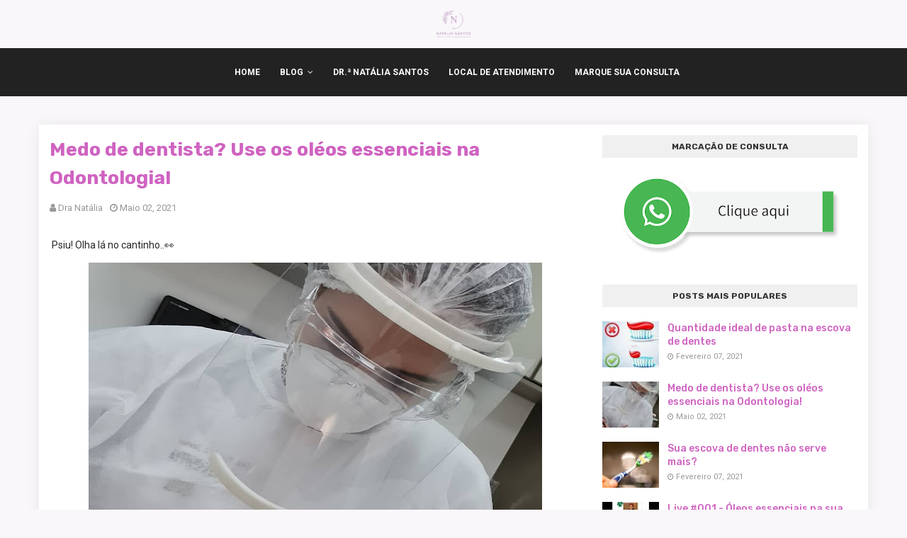

--- FILE ---
content_type: text/html; charset=utf-8
request_url: https://www.google.com/recaptcha/api2/aframe
body_size: 267
content:
<!DOCTYPE HTML><html><head><meta http-equiv="content-type" content="text/html; charset=UTF-8"></head><body><script nonce="Iw6DsrMEnibj6OiP2jWkZg">/** Anti-fraud and anti-abuse applications only. See google.com/recaptcha */ try{var clients={'sodar':'https://pagead2.googlesyndication.com/pagead/sodar?'};window.addEventListener("message",function(a){try{if(a.source===window.parent){var b=JSON.parse(a.data);var c=clients[b['id']];if(c){var d=document.createElement('img');d.src=c+b['params']+'&rc='+(localStorage.getItem("rc::a")?sessionStorage.getItem("rc::b"):"");window.document.body.appendChild(d);sessionStorage.setItem("rc::e",parseInt(sessionStorage.getItem("rc::e")||0)+1);localStorage.setItem("rc::h",'1769283246189');}}}catch(b){}});window.parent.postMessage("_grecaptcha_ready", "*");}catch(b){}</script></body></html>

--- FILE ---
content_type: text/javascript; charset=UTF-8
request_url: http://www.dranatalia.com/feeds/posts/default?max-results=5&start-index=2&alt=json-in-script&callback=jQuery1124022536114397382012_1769283243886&_=1769283243887
body_size: 6305
content:
// API callback
jQuery1124022536114397382012_1769283243886({"version":"1.0","encoding":"UTF-8","feed":{"xmlns":"http://www.w3.org/2005/Atom","xmlns$openSearch":"http://a9.com/-/spec/opensearchrss/1.0/","xmlns$blogger":"http://schemas.google.com/blogger/2008","xmlns$georss":"http://www.georss.org/georss","xmlns$gd":"http://schemas.google.com/g/2005","xmlns$thr":"http://purl.org/syndication/thread/1.0","id":{"$t":"tag:blogger.com,1999:blog-4720381156592174473"},"updated":{"$t":"2024-11-05T23:59:50.596-03:00"},"category":[{"term":"Odontologia"},{"term":"Aromaterapia"},{"term":"Saúde bucal"},{"term":"DoTerra"},{"term":"Live"},{"term":"Óleos Essenciais"},{"term":"Dentista"},{"term":"Escova de dente"},{"term":"Salvador"},{"term":"dor de dente"},{"term":"Ansiedade"},{"term":"Cabelo"},{"term":"Clareamento Dental"},{"term":"Estresse"},{"term":"Imunidade"},{"term":"Medo"},{"term":"Pacientes Especiais"},{"term":"Pele"},{"term":"Reciclagem"},{"term":"Restauração"},{"term":"Saúde"},{"term":"Sustentabilidade"},{"term":"dicas"},{"term":"odontopediatria"},{"term":"rotina"}],"title":{"type":"text","$t":"Dr.ª Natália Santos | Dentista - Ortodontista - Aromaterapia | Salvador - BA"},"subtitle":{"type":"html","$t":"A Dr.ª Natália Santos é dentista especialista em  ortodontia no qual realiza atendimento com práticas da aromaterapia em Salvador - Bahia."},"link":[{"rel":"http://schemas.google.com/g/2005#feed","type":"application/atom+xml","href":"http:\/\/www.dranatalia.com\/feeds\/posts\/default"},{"rel":"self","type":"application/atom+xml","href":"http:\/\/www.blogger.com\/feeds\/4720381156592174473\/posts\/default?alt=json-in-script\u0026start-index=2\u0026max-results=5"},{"rel":"alternate","type":"text/html","href":"http:\/\/www.dranatalia.com\/"},{"rel":"hub","href":"http://pubsubhubbub.appspot.com/"},{"rel":"previous","type":"application/atom+xml","href":"http:\/\/www.blogger.com\/feeds\/4720381156592174473\/posts\/default?alt=json-in-script\u0026start-index=1\u0026max-results=5"},{"rel":"next","type":"application/atom+xml","href":"http:\/\/www.blogger.com\/feeds\/4720381156592174473\/posts\/default?alt=json-in-script\u0026start-index=7\u0026max-results=5"}],"author":[{"name":{"$t":"Dra Natália"},"uri":{"$t":"http:\/\/www.blogger.com\/profile\/12639172344675788058"},"email":{"$t":"noreply@blogger.com"},"gd$image":{"rel":"http://schemas.google.com/g/2005#thumbnail","width":"16","height":"16","src":"https:\/\/img1.blogblog.com\/img\/b16-rounded.gif"}}],"generator":{"version":"7.00","uri":"http://www.blogger.com","$t":"Blogger"},"openSearch$totalResults":{"$t":"10"},"openSearch$startIndex":{"$t":"2"},"openSearch$itemsPerPage":{"$t":"5"},"entry":[{"id":{"$t":"tag:blogger.com,1999:blog-4720381156592174473.post-7093613954812465784"},"published":{"$t":"2022-07-18T13:31:00.005-03:00"},"updated":{"$t":"2022-08-19T15:31:36.510-03:00"},"category":[{"scheme":"http://www.blogger.com/atom/ns#","term":"Aromaterapia"},{"scheme":"http://www.blogger.com/atom/ns#","term":"Cabelo"},{"scheme":"http://www.blogger.com/atom/ns#","term":"DoTerra"},{"scheme":"http://www.blogger.com/atom/ns#","term":"Live"},{"scheme":"http://www.blogger.com/atom/ns#","term":"Pele"},{"scheme":"http://www.blogger.com/atom/ns#","term":"Saúde"},{"scheme":"http://www.blogger.com/atom/ns#","term":"Óleos Essenciais"}],"title":{"type":"text","$t":"Live #002 - Óleos essenciais da DoTerra podem ajudar na saúde, beleza de pele e cabelos"},"content":{"type":"html","$t":"\u003Cp\u003EA cada live vocês notam que os óleos essenciais da #DoTerra podem ser usados para uma ampla gama de aplicações para o bem-estar emocional e físico! \u003C\/p\u003E\u003Cp\u003EA natureza é tão sábia que fabricou uma farmácia natural para curar os nossos problemas. \u003C\/p\u003E\u003Cdiv class=\"separator\" style=\"clear: both; text-align: center;\"\u003E\u003Ciframe allowfullscreen=\"\" class=\"BLOG_video_class\" height=\"360\" src=\"https:\/\/www.youtube.com\/embed\/X2JNaZcIJqM\" width=\"100%\" youtube-src-id=\"X2JNaZcIJqM\"\u003E\u003C\/iframe\u003E\u003C\/div\u003E\u003Cp\u003E\u003C\/p\u003E\u003Cp\u003ELive gravada no dia 13\/06\/2020 | Obrigada pela participação de vocês! Foi incrível! 🌿✨💛\u0026nbsp;\u0026nbsp;\u003C\/p\u003E\u003Cp\u003EQuer saber mais? Entre em contato pelo Instagram @Dra.NataliaSantos ou e-mail. \u003C\/p\u003E"},"link":[{"rel":"edit","type":"application/atom+xml","href":"http:\/\/www.blogger.com\/feeds\/4720381156592174473\/posts\/default\/7093613954812465784"},{"rel":"self","type":"application/atom+xml","href":"http:\/\/www.blogger.com\/feeds\/4720381156592174473\/posts\/default\/7093613954812465784"},{"rel":"alternate","type":"text/html","href":"http:\/\/www.dranatalia.com\/2022\/07\/live-002-oleos-essenciais-da-doterra.html","title":"Live #002 - Óleos essenciais da DoTerra podem ajudar na saúde, beleza de pele e cabelos"}],"author":[{"name":{"$t":"Dra Natália"},"uri":{"$t":"http:\/\/www.blogger.com\/profile\/12639172344675788058"},"email":{"$t":"noreply@blogger.com"},"gd$image":{"rel":"http://schemas.google.com/g/2005#thumbnail","width":"16","height":"16","src":"https:\/\/img1.blogblog.com\/img\/b16-rounded.gif"}}],"media$thumbnail":{"xmlns$media":"http://search.yahoo.com/mrss/","url":"https:\/\/img.youtube.com\/vi\/X2JNaZcIJqM\/default.jpg","height":"72","width":"72"}},{"id":{"$t":"tag:blogger.com,1999:blog-4720381156592174473.post-5054268916357641139"},"published":{"$t":"2022-01-11T18:41:00.008-03:00"},"updated":{"$t":"2022-08-19T15:31:59.847-03:00"},"category":[{"scheme":"http://www.blogger.com/atom/ns#","term":"Aromaterapia"},{"scheme":"http://www.blogger.com/atom/ns#","term":"dicas"},{"scheme":"http://www.blogger.com/atom/ns#","term":"DoTerra"},{"scheme":"http://www.blogger.com/atom/ns#","term":"Live"},{"scheme":"http://www.blogger.com/atom/ns#","term":"rotina"},{"scheme":"http://www.blogger.com/atom/ns#","term":"Óleos Essenciais"}],"title":{"type":"text","$t":"Live #001 - Óleos essenciais na sua rotina! "},"content":{"type":"html","$t":"\u003Cp\u003EEssa live foi realizada no instagram @Dra.NataliaSantos para um bate papo com a\n @Dra.AnnaPaulaGreck no dia 05\/06\/2020, onde tratamos de como podem ser \nusados os Óleos Essenciais da DoTerra na sua rotina.\u003C\/p\u003E\u003Cdiv class=\"separator\" style=\"clear: both; text-align: center;\"\u003E\u003Ciframe allowfullscreen=\"\" class=\"BLOG_video_class\" height=\"366\" src=\"https:\/\/www.youtube.com\/embed\/DY5fL13TYrE\" width=\"562\" youtube-src-id=\"DY5fL13TYrE\"\u003E\u003C\/iframe\u003E\u003C\/div\u003E\u003Cp\u003E\u003C\/p\u003E\u003Cp\u003E\u003C\/p\u003E\u003Cp\u003E\u003C\/p\u003E\u003Cp\u003EObrigada pela participação de todos vocês! Conseguiram se apaixonar pelos óleos essencias como nós somos? 🥰🥰🥰😍😍😍 Até a próxima live!!!\u003C\/p\u003E"},"link":[{"rel":"edit","type":"application/atom+xml","href":"http:\/\/www.blogger.com\/feeds\/4720381156592174473\/posts\/default\/5054268916357641139"},{"rel":"self","type":"application/atom+xml","href":"http:\/\/www.blogger.com\/feeds\/4720381156592174473\/posts\/default\/5054268916357641139"},{"rel":"alternate","type":"text/html","href":"http:\/\/www.dranatalia.com\/2022\/01\/live-001-oleos-essenciais-na-sua-rotina.html","title":"Live #001 - Óleos essenciais na sua rotina! "}],"author":[{"name":{"$t":"Dra Natália"},"uri":{"$t":"http:\/\/www.blogger.com\/profile\/12639172344675788058"},"email":{"$t":"noreply@blogger.com"},"gd$image":{"rel":"http://schemas.google.com/g/2005#thumbnail","width":"16","height":"16","src":"https:\/\/img1.blogblog.com\/img\/b16-rounded.gif"}}],"media$thumbnail":{"xmlns$media":"http://search.yahoo.com/mrss/","url":"https:\/\/img.youtube.com\/vi\/DY5fL13TYrE\/default.jpg","height":"72","width":"72"}},{"id":{"$t":"tag:blogger.com,1999:blog-4720381156592174473.post-5477040431018958700"},"published":{"$t":"2021-10-07T16:14:00.005-03:00"},"updated":{"$t":"2022-07-19T07:29:32.561-03:00"},"category":[{"scheme":"http://www.blogger.com/atom/ns#","term":"Aromaterapia"},{"scheme":"http://www.blogger.com/atom/ns#","term":"Dentista"},{"scheme":"http://www.blogger.com/atom/ns#","term":"Odontologia"},{"scheme":"http://www.blogger.com/atom/ns#","term":"Pacientes Especiais"},{"scheme":"http://www.blogger.com/atom/ns#","term":"Salvador"},{"scheme":"http://www.blogger.com/atom/ns#","term":"Saúde bucal"}],"title":{"type":"text","$t":"Óleos essenciais na Escola Bahiana de Medicina e Saúde Pública"},"content":{"type":"html","$t":"\u003Cp\u003E\u003C\/p\u003E\u003Cdiv class=\"separator\" style=\"clear: both; text-align: center;\"\u003E\u003Ca href=\"https:\/\/blogger.googleusercontent.com\/img\/a\/AVvXsEhcKQ1BKvYKva9aTOvYgCs5g8e6AE6FAaubK6LeWYxrkwb5WhEIT6M6cYR01AZqqcHPXioEG6TBLY7dGfnXBNP1ICwmBffUVeiYRMjHa6O6A2Y9bH70MDj3uByJVpxABYwZz6X1aAvX1vmlhYhSUexEGKLdFW1pBRXd6fSmdMsdFa0pUCr_it8ekS_t=s1080\" style=\"margin-left: 1em; margin-right: 1em;\"\u003E\u003Cimg border=\"0\" data-original-height=\"1080\" data-original-width=\"1080\" height=\"640\" src=\"https:\/\/blogger.googleusercontent.com\/img\/a\/AVvXsEhcKQ1BKvYKva9aTOvYgCs5g8e6AE6FAaubK6LeWYxrkwb5WhEIT6M6cYR01AZqqcHPXioEG6TBLY7dGfnXBNP1ICwmBffUVeiYRMjHa6O6A2Y9bH70MDj3uByJVpxABYwZz6X1aAvX1vmlhYhSUexEGKLdFW1pBRXd6fSmdMsdFa0pUCr_it8ekS_t=w640-h640\" width=\"640\" \/\u003E\u003C\/a\u003E\u003C\/div\u003E\u003Cbr \/\u003E\u003Cp\u003E\u003C\/p\u003E\u003Cp\u003E\u003Cspan style=\"background-color: white; font-size: 14px;\"\u003E\u003Cspan face=\"-apple-system, BlinkMacSystemFont, Segoe UI, Roboto, Helvetica, Arial, sans-serif\" style=\"color: #262626;\"\u003EVimos ao vivo e a cores a ação dos óleos essenciais no atendimento de pacientes especiais. Realmente me deixou impactada. Alguns pacientes mal queriam sentar na cadeira e após a aplicação dos óleos ficou completamente calmo!\u003C\/span\u003E\u003C\/span\u003E\u003C\/p\u003E\u003Cp\u003E\u003Cspan style=\"background-color: white; font-size: 14px;\"\u003E\u003C\/span\u003E\u003C\/p\u003E\u003Cdiv class=\"separator\" style=\"clear: both; text-align: center;\"\u003E\u003Cspan style=\"background-color: white; font-size: 14px;\"\u003E\u003Ciframe allowfullscreen='allowfullscreen' webkitallowfullscreen='webkitallowfullscreen' mozallowfullscreen='mozallowfullscreen' width='380' height='332' src='https:\/\/www.blogger.com\/video.g?token=AD6v5dwRLcYmoKygFBMmg2zxylPCa5kwr9OxlaqATglx0c86pO7zC-zb002t9MGa9r1eEkp5aSN2LlwW2z9gB6CHYQ' class='b-hbp-video b-uploaded' frameborder='0'\u003E\u003C\/iframe\u003E\u003C\/span\u003E\u003C\/div\u003E\u003Cspan style=\"background-color: white; font-size: 14px;\"\u003E\u003Cspan face=\"-apple-system, BlinkMacSystemFont, Segoe UI, Roboto, Helvetica, Arial, sans-serif\" style=\"color: #262626;\"\u003E\u003Cbr \/\u003E\u003C\/span\u003E\u003C\/span\u003E\u003Cp\u003E\u003C\/p\u003E\u003Cp\u003E\u003Cspan face=\"-apple-system, BlinkMacSystemFont, \u0026quot;Segoe UI\u0026quot;, Roboto, Helvetica, Arial, sans-serif\" style=\"background-color: white; color: #262626; font-size: 14px;\"\u003EConfesso à vocês, quando comecei a estudar sobre os óleos essenciais não tinha dimensão de onde eu poderia chegar.\u003C\/span\u003E\u003Cbr style=\"background-color: white; color: #262626; font-family: -apple-system, BlinkMacSystemFont, \u0026quot;Segoe UI\u0026quot;, Roboto, Helvetica, Arial, sans-serif; font-size: 14px;\" \/\u003E\u003Cbr style=\"background-color: white; color: #262626; font-family: -apple-system, BlinkMacSystemFont, \u0026quot;Segoe UI\u0026quot;, Roboto, Helvetica, Arial, sans-serif; font-size: 14px;\" \/\u003E\u003Cspan face=\"-apple-system, BlinkMacSystemFont, \u0026quot;Segoe UI\u0026quot;, Roboto, Helvetica, Arial, sans-serif\" style=\"background-color: white; color: #262626; font-size: 14px;\"\u003E🤓📚 Cada livro, cada curso, cada artigo me encantava de tal forma que não conseguia guardar a informação para mim... E olha onde eu cheguei?😍\u003C\/span\u003E\u003Cbr style=\"background-color: white; color: #262626; font-family: -apple-system, BlinkMacSystemFont, \u0026quot;Segoe UI\u0026quot;, Roboto, Helvetica, Arial, sans-serif; font-size: 14px;\" \/\u003E\u003Cbr style=\"background-color: white; color: #262626; font-family: -apple-system, BlinkMacSystemFont, \u0026quot;Segoe UI\u0026quot;, Roboto, Helvetica, Arial, sans-serif; font-size: 14px;\" \/\u003E\u003Cspan face=\"-apple-system, BlinkMacSystemFont, \u0026quot;Segoe UI\u0026quot;, Roboto, Helvetica, Arial, sans-serif\" style=\"background-color: white; color: #262626; font-size: 14px;\"\u003ERetornei a minha faculdade de formação para ensinar e auxiliar, alunos e professores, no atendimento de pacientes especiais com meus queridos óleos essenciais. Que experiência enriquecedora! 💛\u003C\/span\u003E\u003C\/p\u003E\u003Cp\u003E\u003Cspan face=\"-apple-system, BlinkMacSystemFont, \u0026quot;Segoe UI\u0026quot;, Roboto, Helvetica, Arial, sans-serif\" style=\"background-color: white; color: #262626; font-size: 14px;\"\u003EObrigada pela oportunidade\u0026nbsp;\u0026nbsp;\u003C\/span\u003E\u003C\/p\u003E\u003Cp\u003E\u003Ca class=\"notranslate\" href=\"https:\/\/www.instagram.com\/escolabahiana\/\" style=\"background-color: white; border: 0px none; font-family: -apple-system, BlinkMacSystemFont, \u0026quot;Segoe UI\u0026quot;, Roboto, Helvetica, Arial, sans-serif; font-size: 14px; font-stretch: inherit; font-variant-east-asian: inherit; font-variant-numeric: inherit; line-height: inherit; margin: 0px; padding: 0px; text-decoration-line: none; vertical-align: baseline;\" tabindex=\"0\"\u003E@escolabahiana\u003C\/a\u003E\u003Cspan face=\"-apple-system, BlinkMacSystemFont, \u0026quot;Segoe UI\u0026quot;, Roboto, Helvetica, Arial, sans-serif\" style=\"background-color: white; color: #262626; font-size: 14px;\"\u003E,\u0026nbsp;\u003C\/span\u003E\u003Ca class=\"notranslate\" href=\"https:\/\/www.instagram.com\/dra.roberta_oliborges\/\" style=\"background-color: white; border: 0px none; font-family: -apple-system, BlinkMacSystemFont, \u0026quot;Segoe UI\u0026quot;, Roboto, Helvetica, Arial, sans-serif; font-size: 14px; font-stretch: inherit; font-variant-east-asian: inherit; font-variant-numeric: inherit; line-height: inherit; margin: 0px; padding: 0px; text-decoration-line: none; vertical-align: baseline;\" tabindex=\"0\"\u003E@dra.roberta_oliborges\u003C\/a\u003E\u003Cspan face=\"-apple-system, BlinkMacSystemFont, \u0026quot;Segoe UI\u0026quot;, Roboto, Helvetica, Arial, sans-serif\" style=\"background-color: white; color: #262626; font-size: 14px;\"\u003E,\u0026nbsp;\u003C\/span\u003E\u003Ca class=\"notranslate\" href=\"https:\/\/www.instagram.com\/vikamaia\/\" style=\"background-color: white; border: 0px none; font-family: -apple-system, BlinkMacSystemFont, \u0026quot;Segoe UI\u0026quot;, Roboto, Helvetica, Arial, sans-serif; font-size: 14px; font-stretch: inherit; font-variant-east-asian: inherit; font-variant-numeric: inherit; line-height: inherit; margin: 0px; padding: 0px; text-decoration-line: none; vertical-align: baseline;\" tabindex=\"0\"\u003E@vikamaia\u003C\/a\u003E\u003Cspan face=\"-apple-system, BlinkMacSystemFont, \u0026quot;Segoe UI\u0026quot;, Roboto, Helvetica, Arial, sans-serif\" style=\"background-color: white; color: #262626; font-size: 14px;\"\u003E,\u0026nbsp;\u003C\/span\u003E\u003Ca class=\"notranslate\" href=\"https:\/\/www.instagram.com\/normaluzs\/\" style=\"background-color: white; border: 0px none; font-family: -apple-system, BlinkMacSystemFont, \u0026quot;Segoe UI\u0026quot;, Roboto, Helvetica, Arial, sans-serif; font-size: 14px; font-stretch: inherit; font-variant-east-asian: inherit; font-variant-numeric: inherit; line-height: inherit; margin: 0px; padding: 0px; text-decoration-line: none; vertical-align: baseline;\" tabindex=\"0\"\u003E@normaluzs\u003C\/a\u003E\u003Cspan face=\"-apple-system, BlinkMacSystemFont, \u0026quot;Segoe UI\u0026quot;, Roboto, Helvetica, Arial, sans-serif\" style=\"background-color: white; color: #262626; font-size: 14px;\"\u003E,\u0026nbsp;\u003C\/span\u003E\u003Ca class=\"notranslate\" href=\"https:\/\/www.instagram.com\/marciomarchionni\/\" style=\"background-color: white; border: 0px none; font-family: -apple-system, BlinkMacSystemFont, \u0026quot;Segoe UI\u0026quot;, Roboto, Helvetica, Arial, sans-serif; font-size: 14px; font-stretch: inherit; font-variant-east-asian: inherit; font-variant-numeric: inherit; line-height: inherit; margin: 0px; padding: 0px; text-decoration-line: none; vertical-align: baseline;\" tabindex=\"0\"\u003E@marciomarchionni\u003C\/a\u003E\u003Cspan face=\"-apple-system, BlinkMacSystemFont, \u0026quot;Segoe UI\u0026quot;, Roboto, Helvetica, Arial, sans-serif\" style=\"background-color: white; color: #262626; font-size: 14px;\"\u003E\u0026nbsp;e\u0026nbsp;\u003C\/span\u003E\u003Ca class=\"notranslate\" href=\"https:\/\/www.instagram.com\/tunesroberta\/\" style=\"background-color: white; border: 0px none; font-family: -apple-system, BlinkMacSystemFont, \u0026quot;Segoe UI\u0026quot;, Roboto, Helvetica, Arial, sans-serif; font-size: 14px; font-stretch: inherit; font-variant-east-asian: inherit; font-variant-numeric: inherit; line-height: inherit; margin: 0px; padding: 0px; text-decoration-line: none; vertical-align: baseline;\" tabindex=\"0\"\u003E@tunesroberta\u003C\/a\u003E\u003Cspan face=\"-apple-system, BlinkMacSystemFont, \u0026quot;Segoe UI\u0026quot;, Roboto, Helvetica, Arial, sans-serif\" style=\"background-color: white; color: #262626; font-size: 14px;\"\u003E!\u003C\/span\u003E\u003Cbr style=\"background-color: white; color: #262626; font-family: -apple-system, BlinkMacSystemFont, \u0026quot;Segoe UI\u0026quot;, Roboto, Helvetica, Arial, sans-serif; font-size: 14px;\" \/\u003E\u003Cbr style=\"background-color: white; color: #262626; font-family: -apple-system, BlinkMacSystemFont, \u0026quot;Segoe UI\u0026quot;, Roboto, Helvetica, Arial, sans-serif; font-size: 14px;\" \/\u003E\u003Cspan face=\"-apple-system, BlinkMacSystemFont, \u0026quot;Segoe UI\u0026quot;, Roboto, Helvetica, Arial, sans-serif\" style=\"background-color: white; color: #262626; font-size: 14px;\"\u003EContem comigo para desbravar esse mundo tão encantador dos óleos essenciais. 🌱✨\u003C\/span\u003E\u003Cbr style=\"background-color: white; color: #262626; font-family: -apple-system, BlinkMacSystemFont, \u0026quot;Segoe UI\u0026quot;, Roboto, Helvetica, Arial, sans-serif; font-size: 14px;\" \/\u003E\u003Cbr style=\"background-color: white; color: #262626; font-family: -apple-system, BlinkMacSystemFont, \u0026quot;Segoe UI\u0026quot;, Roboto, Helvetica, Arial, sans-serif; font-size: 14px;\" \/\u003E\u003Ca class=\"xil3i\" href=\"https:\/\/www.instagram.com\/explore\/tags\/saudeintegrativa\/\" style=\"background-color: white; border: 0px none; font-family: -apple-system, BlinkMacSystemFont, \u0026quot;Segoe UI\u0026quot;, Roboto, Helvetica, Arial, sans-serif; font-size: 14px; font-stretch: inherit; font-variant-east-asian: inherit; font-variant-numeric: inherit; line-height: inherit; margin: 0px; overflow-wrap: break-word; padding: 0px; text-decoration-line: none; vertical-align: baseline;\" tabindex=\"0\"\u003E#SaudeIntegrativa\u003C\/a\u003E\u003Cspan face=\"-apple-system, BlinkMacSystemFont, \u0026quot;Segoe UI\u0026quot;, Roboto, Helvetica, Arial, sans-serif\" style=\"background-color: white; color: #262626; font-size: 14px;\"\u003E\u0026nbsp;\u003C\/span\u003E\u003Ca class=\"xil3i\" href=\"https:\/\/www.instagram.com\/explore\/tags\/odontologiaintegrativa\/\" style=\"background-color: white; border: 0px none; font-family: -apple-system, BlinkMacSystemFont, \u0026quot;Segoe UI\u0026quot;, Roboto, Helvetica, Arial, sans-serif; font-size: 14px; font-stretch: inherit; font-variant-east-asian: inherit; font-variant-numeric: inherit; line-height: inherit; margin: 0px; overflow-wrap: break-word; padding: 0px; text-decoration-line: none; vertical-align: baseline;\" tabindex=\"0\"\u003E#OdontologiaIntegrativa\u003C\/a\u003E\u003Cspan face=\"-apple-system, BlinkMacSystemFont, \u0026quot;Segoe UI\u0026quot;, Roboto, Helvetica, Arial, sans-serif\" style=\"background-color: white; color: #262626; font-size: 14px;\"\u003E\u0026nbsp;\u003C\/span\u003E\u003Ca class=\"xil3i\" href=\"https:\/\/www.instagram.com\/explore\/tags\/oleosessenciais\/\" style=\"background-color: white; border: 0px none; font-family: -apple-system, BlinkMacSystemFont, \u0026quot;Segoe UI\u0026quot;, Roboto, Helvetica, Arial, sans-serif; font-size: 14px; font-stretch: inherit; font-variant-east-asian: inherit; font-variant-numeric: inherit; line-height: inherit; margin: 0px; overflow-wrap: break-word; padding: 0px; text-decoration-line: none; vertical-align: baseline;\" tabindex=\"0\"\u003E#OleosEssenciais\u003C\/a\u003E\u003Cspan face=\"-apple-system, BlinkMacSystemFont, \u0026quot;Segoe UI\u0026quot;, Roboto, Helvetica, Arial, sans-serif\" style=\"background-color: white; color: #262626; font-size: 14px;\"\u003E\u0026nbsp;\u003C\/span\u003E\u003Ca class=\"xil3i\" href=\"https:\/\/www.instagram.com\/explore\/tags\/aromaterapianaodontologia\/\" style=\"background-color: white; border: 0px none; font-family: -apple-system, BlinkMacSystemFont, \u0026quot;Segoe UI\u0026quot;, Roboto, Helvetica, Arial, sans-serif; font-size: 14px; font-stretch: inherit; font-variant-east-asian: inherit; font-variant-numeric: inherit; line-height: inherit; margin: 0px; overflow-wrap: break-word; padding: 0px; text-decoration-line: none; vertical-align: baseline;\" tabindex=\"0\"\u003E#AromaterapiaNaOdontologia\u003C\/a\u003E\u003C\/p\u003E"},"link":[{"rel":"edit","type":"application/atom+xml","href":"http:\/\/www.blogger.com\/feeds\/4720381156592174473\/posts\/default\/5477040431018958700"},{"rel":"self","type":"application/atom+xml","href":"http:\/\/www.blogger.com\/feeds\/4720381156592174473\/posts\/default\/5477040431018958700"},{"rel":"alternate","type":"text/html","href":"http:\/\/www.dranatalia.com\/2021\/10\/oleos-essenciais-na-escola-bahiana-de.html","title":"Óleos essenciais na Escola Bahiana de Medicina e Saúde Pública"}],"author":[{"name":{"$t":"Dra Natália"},"uri":{"$t":"http:\/\/www.blogger.com\/profile\/12639172344675788058"},"email":{"$t":"noreply@blogger.com"},"gd$image":{"rel":"http://schemas.google.com/g/2005#thumbnail","width":"16","height":"16","src":"https:\/\/img1.blogblog.com\/img\/b16-rounded.gif"}}],"media$thumbnail":{"xmlns$media":"http://search.yahoo.com/mrss/","url":"https:\/\/blogger.googleusercontent.com\/img\/a\/AVvXsEhcKQ1BKvYKva9aTOvYgCs5g8e6AE6FAaubK6LeWYxrkwb5WhEIT6M6cYR01AZqqcHPXioEG6TBLY7dGfnXBNP1ICwmBffUVeiYRMjHa6O6A2Y9bH70MDj3uByJVpxABYwZz6X1aAvX1vmlhYhSUexEGKLdFW1pBRXd6fSmdMsdFa0pUCr_it8ekS_t=s72-w640-h640-c","height":"72","width":"72"},"georss$featurename":{"$t":"Salvador - BA, Brasil"},"georss$point":{"$t":"-12.9777334 -38.501648"},"georss$box":{"$t":"-41.287967236178844 -73.657898 15.332500436178846 -3.345398000000003"}},{"id":{"$t":"tag:blogger.com,1999:blog-4720381156592174473.post-6785513636432205071"},"published":{"$t":"2021-05-02T12:41:00.003-03:00"},"updated":{"$t":"2022-07-19T07:36:10.527-03:00"},"category":[{"scheme":"http://www.blogger.com/atom/ns#","term":"Ansiedade"},{"scheme":"http://www.blogger.com/atom/ns#","term":"Aromaterapia"},{"scheme":"http://www.blogger.com/atom/ns#","term":"dor de dente"},{"scheme":"http://www.blogger.com/atom/ns#","term":"Estresse"},{"scheme":"http://www.blogger.com/atom/ns#","term":"Medo"},{"scheme":"http://www.blogger.com/atom/ns#","term":"Odontologia"}],"title":{"type":"text","$t":"Medo de dentista? Use os oléos essenciais na Odontologia!"},"content":{"type":"html","$t":"\u003Cp\u003E\u0026nbsp;\u003Cspan face=\"-apple-system, BlinkMacSystemFont, \u0026quot;Segoe UI\u0026quot;, Roboto, Helvetica, Arial, sans-serif\" style=\"-webkit-text-stroke-width: 0px; background-color: white; color: #262626; display: inline; float: none; font-size: 14px; font-style: normal; font-variant-caps: normal; font-variant-ligatures: normal; font-weight: 400; letter-spacing: normal; orphans: 2; text-align: left; text-decoration-color: initial; text-decoration-style: initial; text-decoration-thickness: initial; text-indent: 0px; text-transform: none; white-space: normal; widows: 2; word-spacing: 0px;\"\u003EPsiu! Olha lá no cantinho..👀⁣\u003C\/span\u003E\u003C\/p\u003E\u003Cp\u003E\u003Cspan face=\"-apple-system, BlinkMacSystemFont, \u0026quot;Segoe UI\u0026quot;, Roboto, Helvetica, Arial, sans-serif\" style=\"-webkit-text-stroke-width: 0px; background-color: white; color: #262626; display: inline; float: none; font-size: 14px; font-style: normal; font-variant-caps: normal; font-variant-ligatures: normal; font-weight: 400; letter-spacing: normal; orphans: 2; text-align: left; text-decoration-color: initial; text-decoration-style: initial; text-decoration-thickness: initial; text-indent: 0px; text-transform: none; white-space: normal; widows: 2; word-spacing: 0px;\"\u003E\u003C\/span\u003E\u003C\/p\u003E\u003Cdiv class=\"separator\" style=\"clear: both; text-align: center;\"\u003E\u003Ca href=\"https:\/\/blogger.googleusercontent.com\/img\/b\/R29vZ2xl\/AVvXsEhtmELp3OhKS0gVLogTvzPO-2oLmH84t685IQq_2khLkif0pEcTL_rpcImxQEO3PLyRHNhuxNzWX1dTK-p5DPhrLnE8aMT0MDgeOuEYrKdR0w9j2Fy1zdwJjxRrsHhnR5VJtTli-RI88HA9\/s1080\/123850774_379770226671096_1430471173919755203_n.jpg\" style=\"margin-left: 1em; margin-right: 1em;\"\u003E\u003Cimg border=\"0\" data-original-height=\"1080\" data-original-width=\"1080\" height=\"545\" src=\"https:\/\/blogger.googleusercontent.com\/img\/b\/R29vZ2xl\/AVvXsEhtmELp3OhKS0gVLogTvzPO-2oLmH84t685IQq_2khLkif0pEcTL_rpcImxQEO3PLyRHNhuxNzWX1dTK-p5DPhrLnE8aMT0MDgeOuEYrKdR0w9j2Fy1zdwJjxRrsHhnR5VJtTli-RI88HA9\/w640-h545\/123850774_379770226671096_1430471173919755203_n.jpg\" width=\"640\" \/\u003E\u003C\/a\u003E\u003C\/div\u003E\u003Cspan face=\"-apple-system, BlinkMacSystemFont, \u0026quot;Segoe UI\u0026quot;, Roboto, Helvetica, Arial, sans-serif\" style=\"-webkit-text-stroke-width: 0px; background-color: white; color: #262626; display: inline; float: none; font-size: 14px; font-style: normal; font-variant-caps: normal; font-variant-ligatures: normal; font-weight: 400; letter-spacing: normal; orphans: 2; text-align: left; text-decoration-color: initial; text-decoration-style: initial; text-decoration-thickness: initial; text-indent: 0px; text-transform: none; white-space: normal; widows: 2; word-spacing: 0px;\"\u003E\u003C\/span\u003E\u003Cspan face=\"-apple-system, BlinkMacSystemFont, \u0026quot;Segoe UI\u0026quot;, Roboto, Helvetica, Arial, sans-serif\" style=\"-webkit-text-stroke-width: 0px; background-color: white; color: #262626; display: inline; float: none; font-size: 14px; font-style: normal; font-variant-caps: normal; font-variant-ligatures: normal; font-weight: 400; letter-spacing: normal; orphans: 2; text-align: left; text-decoration-color: initial; text-decoration-style: initial; text-decoration-thickness: initial; text-indent: 0px; text-transform: none; white-space: normal; widows: 2; word-spacing: 0px;\"\u003E⁣\u003C\/span\u003E\u003Cbr style=\"-webkit-text-stroke-width: 0px; background-color: white; color: #262626; font-family: -apple-system, BlinkMacSystemFont, \u0026quot;Segoe UI\u0026quot;, Roboto, Helvetica, Arial, sans-serif; font-size: 14px; font-style: normal; font-variant-caps: normal; font-variant-ligatures: normal; font-weight: 400; letter-spacing: normal; orphans: 2; text-align: left; text-decoration-color: initial; text-decoration-style: initial; text-decoration-thickness: initial; text-indent: 0px; text-transform: none; white-space: normal; widows: 2; word-spacing: 0px;\" \/\u003E\u003Cspan face=\"-apple-system, BlinkMacSystemFont, \u0026quot;Segoe UI\u0026quot;, Roboto, Helvetica, Arial, sans-serif\" style=\"-webkit-text-stroke-width: 0px; background-color: white; color: #262626; display: inline; float: none; font-size: 14px; font-style: normal; font-variant-caps: normal; font-variant-ligatures: normal; font-weight: 400; letter-spacing: normal; orphans: 2; text-align: left; text-decoration-color: initial; text-decoration-style: initial; text-decoration-thickness: initial; text-indent: 0px; text-transform: none; white-space: normal; widows: 2; word-spacing: 0px;\"\u003ETá vendo aquele aparelho ligado exalando uma névoa?🤔⁣\u003C\/span\u003E \u003Cspan face=\"-apple-system, BlinkMacSystemFont, \u0026quot;Segoe UI\u0026quot;, Roboto, Helvetica, Arial, sans-serif\" style=\"-webkit-text-stroke-width: 0px; background-color: white; color: #262626; display: inline; float: none; font-size: 14px; font-style: normal; font-variant-caps: normal; font-variant-ligatures: normal; font-weight: 400; letter-spacing: normal; orphans: 2; text-align: left; text-decoration-color: initial; text-decoration-style: initial; text-decoration-thickness: initial; text-indent: 0px; text-transform: none; white-space: normal; widows: 2; word-spacing: 0px;\"\u003EAli é um difusor ultrassônico à frio.🌀⁣\u003C\/span\u003E\u003Cspan face=\"-apple-system, BlinkMacSystemFont, \u0026quot;Segoe UI\u0026quot;, Roboto, Helvetica, Arial, sans-serif\" style=\"-webkit-text-stroke-width: 0px; background-color: white; color: #262626; display: inline; float: none; font-size: 14px; font-style: normal; font-variant-caps: normal; font-variant-ligatures: normal; font-weight: 400; letter-spacing: normal; orphans: 2; text-align: left; text-decoration-color: initial; text-decoration-style: initial; text-decoration-thickness: initial; text-indent: 0px; text-transform: none; white-space: normal; widows: 2; word-spacing: 0px;\"\u003E\u003C\/span\u003E\u003Cspan face=\"-apple-system, BlinkMacSystemFont, \u0026quot;Segoe UI\u0026quot;, Roboto, Helvetica, Arial, sans-serif\" style=\"-webkit-text-stroke-width: 0px; background-color: white; color: #262626; display: inline; float: none; font-size: 14px; font-style: normal; font-variant-caps: normal; font-variant-ligatures: normal; font-weight: 400; letter-spacing: normal; orphans: 2; text-align: left; text-decoration-color: initial; text-decoration-style: initial; text-decoration-thickness: initial; text-indent: 0px; text-transform: none; white-space: normal; widows: 2; word-spacing: 0px;\"\u003E\u003C\/span\u003E\u003Cspan face=\"-apple-system, BlinkMacSystemFont, \u0026quot;Segoe UI\u0026quot;, Roboto, Helvetica, Arial, sans-serif\" style=\"-webkit-text-stroke-width: 0px; background-color: white; color: #262626; display: inline; float: none; font-size: 14px; font-style: normal; font-variant-caps: normal; font-variant-ligatures: normal; font-weight: 400; letter-spacing: normal; orphans: 2; text-align: left; text-decoration-color: initial; text-decoration-style: initial; text-decoration-thickness: initial; text-indent: 0px; text-transform: none; white-space: normal; widows: 2; word-spacing: 0px;\"\u003E Ele produz uma névoa com óleos essenciais.🌿⁣\u003C\/span\u003E\u003Cbr style=\"-webkit-text-stroke-width: 0px; background-color: white; color: #262626; font-family: -apple-system, BlinkMacSystemFont, \u0026quot;Segoe UI\u0026quot;, Roboto, Helvetica, Arial, sans-serif; font-size: 14px; font-style: normal; font-variant-caps: normal; font-variant-ligatures: normal; font-weight: 400; letter-spacing: normal; orphans: 2; text-align: left; text-decoration-color: initial; text-decoration-style: initial; text-decoration-thickness: initial; text-indent: 0px; text-transform: none; white-space: normal; widows: 2; word-spacing: 0px;\" \/\u003E\u003Cspan face=\"-apple-system, BlinkMacSystemFont, \u0026quot;Segoe UI\u0026quot;, Roboto, Helvetica, Arial, sans-serif\" style=\"-webkit-text-stroke-width: 0px; background-color: white; color: #262626; display: inline; float: none; font-size: 14px; font-style: normal; font-variant-caps: normal; font-variant-ligatures: normal; font-weight: 400; letter-spacing: normal; orphans: 2; text-align: left; text-decoration-color: initial; text-decoration-style: initial; text-decoration-thickness: initial; text-indent: 0px; text-transform: none; white-space: normal; widows: 2; word-spacing: 0px;\"\u003E⁣\u003C\/span\u003E\u003Cspan face=\"-apple-system, BlinkMacSystemFont, \u0026quot;Segoe UI\u0026quot;, Roboto, Helvetica, Arial, sans-serif\" style=\"-webkit-text-stroke-width: 0px; background-color: white; color: #262626; display: inline; float: none; font-size: 14px; font-style: normal; font-variant-caps: normal; font-variant-ligatures: normal; font-weight: 400; letter-spacing: normal; orphans: 2; text-align: left; text-decoration-color: initial; text-decoration-style: initial; text-decoration-thickness: initial; text-indent: 0px; text-transform: none; white-space: normal; widows: 2; word-spacing: 0px;\"\u003E⁣\u003C\/span\u003E\u003Cbr style=\"-webkit-text-stroke-width: 0px; background-color: white; color: #262626; font-family: -apple-system, BlinkMacSystemFont, \u0026quot;Segoe UI\u0026quot;, Roboto, Helvetica, Arial, sans-serif; font-size: 14px; font-style: normal; font-variant-caps: normal; font-variant-ligatures: normal; font-weight: 400; letter-spacing: normal; orphans: 2; text-align: left; text-decoration-color: initial; text-decoration-style: initial; text-decoration-thickness: initial; text-indent: 0px; text-transform: none; white-space: normal; widows: 2; word-spacing: 0px;\" \/\u003E\u003Cspan face=\"-apple-system, BlinkMacSystemFont, \u0026quot;Segoe UI\u0026quot;, Roboto, Helvetica, Arial, sans-serif\" style=\"-webkit-text-stroke-width: 0px; background-color: white; color: #262626; display: inline; float: none; font-size: 14px; font-style: normal; font-variant-caps: normal; font-variant-ligatures: normal; font-weight: 400; letter-spacing: normal; orphans: 2; text-align: left; text-decoration-color: initial; text-decoration-style: initial; text-decoration-thickness: initial; text-indent: 0px; text-transform: none; white-space: normal; widows: 2; word-spacing: 0px;\"\u003E✨O que são os óleos essenciais?⁣\u003C\/span\u003E\u003Cspan face=\"-apple-system, BlinkMacSystemFont, \u0026quot;Segoe UI\u0026quot;, Roboto, Helvetica, Arial, sans-serif\" style=\"-webkit-text-stroke-width: 0px; background-color: white; color: #262626; display: inline; float: none; font-size: 14px; font-style: normal; font-variant-caps: normal; font-variant-ligatures: normal; font-weight: 400; letter-spacing: normal; orphans: 2; text-align: left; text-decoration-color: initial; text-decoration-style: initial; text-decoration-thickness: initial; text-indent: 0px; text-transform: none; white-space: normal; widows: 2; word-spacing: 0px;\"\u003E\u003C\/span\u003E\u003Cspan face=\"-apple-system, BlinkMacSystemFont, \u0026quot;Segoe UI\u0026quot;, Roboto, Helvetica, Arial, sans-serif\" style=\"-webkit-text-stroke-width: 0px; background-color: white; color: #262626; display: inline; float: none; font-size: 14px; font-style: normal; font-variant-caps: normal; font-variant-ligatures: normal; font-weight: 400; letter-spacing: normal; orphans: 2; text-align: left; text-decoration-color: initial; text-decoration-style: initial; text-decoration-thickness: initial; text-indent: 0px; text-transform: none; white-space: normal; widows: 2; word-spacing: 0px;\"\u003E\u003C\/span\u003E\u003Cbr style=\"-webkit-text-stroke-width: 0px; background-color: white; color: #262626; font-family: -apple-system, BlinkMacSystemFont, \u0026quot;Segoe UI\u0026quot;, Roboto, Helvetica, Arial, sans-serif; font-size: 14px; font-style: normal; font-variant-caps: normal; font-variant-ligatures: normal; font-weight: 400; letter-spacing: normal; orphans: 2; text-align: left; text-decoration-color: initial; text-decoration-style: initial; text-decoration-thickness: initial; text-indent: 0px; text-transform: none; white-space: normal; widows: 2; word-spacing: 0px;\" \/\u003E\u003Cspan face=\"-apple-system, BlinkMacSystemFont, \u0026quot;Segoe UI\u0026quot;, Roboto, Helvetica, Arial, sans-serif\" style=\"-webkit-text-stroke-width: 0px; background-color: white; color: #262626; display: inline; float: none; font-size: 14px; font-style: normal; font-variant-caps: normal; font-variant-ligatures: normal; font-weight: 400; letter-spacing: normal; orphans: 2; text-align: left; text-decoration-color: initial; text-decoration-style: initial; text-decoration-thickness: initial; text-indent: 0px; text-transform: none; white-space: normal; widows: 2; word-spacing: 0px;\"\u003E📌São compostos químicos extraídos das plantas que tem de 50 a 450 propriedades químicas.⁣\u003C\/span\u003E\u003Cspan face=\"-apple-system, BlinkMacSystemFont, \u0026quot;Segoe UI\u0026quot;, Roboto, Helvetica, Arial, sans-serif\" style=\"-webkit-text-stroke-width: 0px; background-color: white; color: #262626; display: inline; float: none; font-size: 14px; font-style: normal; font-variant-caps: normal; font-variant-ligatures: normal; font-weight: 400; letter-spacing: normal; orphans: 2; text-align: left; text-decoration-color: initial; text-decoration-style: initial; text-decoration-thickness: initial; text-indent: 0px; text-transform: none; white-space: normal; widows: 2; word-spacing: 0px;\"\u003E\u003C\/span\u003E\u003Cp\u003E\u003C\/p\u003E\u003Cp\u003E\u003Cspan face=\"-apple-system, BlinkMacSystemFont, \u0026quot;Segoe UI\u0026quot;, Roboto, Helvetica, Arial, sans-serif\" style=\"-webkit-text-stroke-width: 0px; background-color: white; color: #262626; display: inline; float: none; font-size: 14px; font-style: normal; font-variant-caps: normal; font-variant-ligatures: normal; font-weight: 400; letter-spacing: normal; orphans: 2; text-align: left; text-decoration-color: initial; text-decoration-style: initial; text-decoration-thickness: initial; text-indent: 0px; text-transform: none; white-space: normal; widows: 2; word-spacing: 0px;\"\u003E\u0026nbsp;\u003C\/span\u003E\u003Cspan face=\"-apple-system, BlinkMacSystemFont, \u0026quot;Segoe UI\u0026quot;, Roboto, Helvetica, Arial, sans-serif\" style=\"-webkit-text-stroke-width: 0px; background-color: white; color: #262626; display: inline; float: none; font-size: 14px; font-style: normal; font-variant-caps: normal; font-variant-ligatures: normal; font-weight: 400; letter-spacing: normal; orphans: 2; text-align: left; text-decoration-color: initial; text-decoration-style: initial; text-decoration-thickness: initial; text-indent: 0px; text-transform: none; white-space: normal; widows: 2; word-spacing: 0px;\"\u003E📚Estudos têm mostrado evidências de que ⁣\u003C\/span\u003E\u003Cspan face=\"-apple-system, BlinkMacSystemFont, \u0026quot;Segoe UI\u0026quot;, Roboto, Helvetica, Arial, sans-serif\" style=\"-webkit-text-stroke-width: 0px; background-color: white; color: #262626; display: inline; float: none; font-size: 14px; font-style: normal; font-variant-caps: normal; font-variant-ligatures: normal; font-weight: 400; letter-spacing: normal; orphans: 2; text-align: left; text-decoration-color: initial; text-decoration-style: initial; text-decoration-thickness: initial; text-indent: 0px; text-transform: none; white-space: normal; widows: 2; word-spacing: 0px;\"\u003Esimplesmente inalar o aroma de ⁣\u003C\/span\u003E\u003Cspan face=\"-apple-system, BlinkMacSystemFont, \u0026quot;Segoe UI\u0026quot;, Roboto, Helvetica, Arial, sans-serif\" style=\"-webkit-text-stroke-width: 0px; background-color: white; color: #262626; display: inline; float: none; font-size: 14px; font-style: normal; font-variant-caps: normal; font-variant-ligatures: normal; font-weight: 400; letter-spacing: normal; orphans: 2; text-align: left; text-decoration-color: initial; text-decoration-style: initial; text-decoration-thickness: initial; text-indent: 0px; text-transform: none; white-space: normal; widows: 2; word-spacing: 0px;\"\u003Eum óleo essencial é eficaz para ⁣\u003C\/span\u003E\u003Cspan face=\"-apple-system, BlinkMacSystemFont, \u0026quot;Segoe UI\u0026quot;, Roboto, Helvetica, Arial, sans-serif\" style=\"-webkit-text-stroke-width: 0px; background-color: white; color: #262626; display: inline; float: none; font-size: 14px; font-style: normal; font-variant-caps: normal; font-variant-ligatures: normal; font-weight: 400; letter-spacing: normal; orphans: 2; text-align: left; text-decoration-color: initial; text-decoration-style: initial; text-decoration-thickness: initial; text-indent: 0px; text-transform: none; white-space: normal; widows: 2; word-spacing: 0px;\"\u003Eacalmar sentimentos nervosos ou ansiosos em uma variedade de situações.⁣\u003C\/span\u003E \u003Cspan face=\"-apple-system, BlinkMacSystemFont, \u0026quot;Segoe UI\u0026quot;, Roboto, Helvetica, Arial, sans-serif\" style=\"-webkit-text-stroke-width: 0px; background-color: white; color: #262626; display: inline; float: none; font-size: 14px; font-style: normal; font-variant-caps: normal; font-variant-ligatures: normal; font-weight: 400; letter-spacing: normal; orphans: 2; text-align: left; text-decoration-color: initial; text-decoration-style: initial; text-decoration-thickness: initial; text-indent: 0px; text-transform: none; white-space: normal; widows: 2; word-spacing: 0px;\"\u003EPode ajudar a purificar o ar, ⁣\u003C\/span\u003E\u003Cbr style=\"-webkit-text-stroke-width: 0px; background-color: white; color: #262626; font-family: -apple-system, BlinkMacSystemFont, \u0026quot;Segoe UI\u0026quot;, Roboto, Helvetica, Arial, sans-serif; font-size: 14px; font-style: normal; font-variant-caps: normal; font-variant-ligatures: normal; font-weight: 400; letter-spacing: normal; orphans: 2; text-align: left; text-decoration-color: initial; text-decoration-style: initial; text-decoration-thickness: initial; text-indent: 0px; text-transform: none; white-space: normal; widows: 2; word-spacing: 0px;\" \/\u003E\u003Cspan face=\"-apple-system, BlinkMacSystemFont, \u0026quot;Segoe UI\u0026quot;, Roboto, Helvetica, Arial, sans-serif\" style=\"-webkit-text-stroke-width: 0px; background-color: white; color: #262626; display: inline; float: none; font-size: 14px; font-style: normal; font-variant-caps: normal; font-variant-ligatures: normal; font-weight: 400; letter-spacing: normal; orphans: 2; text-align: left; text-decoration-color: initial; text-decoration-style: initial; text-decoration-thickness: initial; text-indent: 0px; text-transform: none; white-space: normal; widows: 2; word-spacing: 0px;\"\u003Epermite criar um ambiente⁣ \u003C\/span\u003E\u003Cspan face=\"-apple-system, BlinkMacSystemFont, \u0026quot;Segoe UI\u0026quot;, Roboto, Helvetica, Arial, sans-serif\" style=\"-webkit-text-stroke-width: 0px; background-color: white; color: #262626; display: inline; float: none; font-size: 14px; font-style: normal; font-variant-caps: normal; font-variant-ligatures: normal; font-weight: 400; letter-spacing: normal; orphans: 2; text-align: left; text-decoration-color: initial; text-decoration-style: initial; text-decoration-thickness: initial; text-indent: 0px; text-transform: none; white-space: normal; widows: 2; word-spacing: 0px;\"\u003Epersonalizado de sua escolha⁣ \u003C\/span\u003E\u003Cspan face=\"-apple-system, BlinkMacSystemFont, \u0026quot;Segoe UI\u0026quot;, Roboto, Helvetica, Arial, sans-serif\" style=\"-webkit-text-stroke-width: 0px; background-color: white; color: #262626; display: inline; float: none; font-size: 14px; font-style: normal; font-variant-caps: normal; font-variant-ligatures: normal; font-weight: 400; letter-spacing: normal; orphans: 2; text-align: left; text-decoration-color: initial; text-decoration-style: initial; text-decoration-thickness: initial; text-indent: 0px; text-transform: none; white-space: normal; widows: 2; word-spacing: 0px;\"\u003E(calmante, animador, controle⁣, \u003C\/span\u003E\u003Cspan face=\"-apple-system, BlinkMacSystemFont, \u0026quot;Segoe UI\u0026quot;, Roboto, Helvetica, Arial, sans-serif\" style=\"-webkit-text-stroke-width: 0px; background-color: white; color: #262626; display: inline; float: none; font-size: 14px; font-style: normal; font-variant-caps: normal; font-variant-ligatures: normal; font-weight: 400; letter-spacing: normal; orphans: 2; text-align: left; text-decoration-color: initial; text-decoration-style: initial; text-decoration-thickness: initial; text-indent: 0px; text-transform: none; white-space: normal; widows: 2; word-spacing: 0px;\"\u003Eemocional, renovação,⁣ \u003C\/span\u003E\u003Cspan face=\"-apple-system, BlinkMacSystemFont, \u0026quot;Segoe UI\u0026quot;, Roboto, Helvetica, Arial, sans-serif\" style=\"-webkit-text-stroke-width: 0px; background-color: white; color: #262626; display: inline; float: none; font-size: 14px; font-style: normal; font-variant-caps: normal; font-variant-ligatures: normal; font-weight: 400; letter-spacing: normal; orphans: 2; text-align: left; text-decoration-color: initial; text-decoration-style: initial; text-decoration-thickness: initial; text-indent: 0px; text-transform: none; white-space: normal; widows: 2; word-spacing: 0px;\"\u003Eenergização, etc.)⁣ \u003C\/span\u003E\u003Cspan face=\"-apple-system, BlinkMacSystemFont, \u0026quot;Segoe UI\u0026quot;, Roboto, Helvetica, Arial, sans-serif\" style=\"-webkit-text-stroke-width: 0px; background-color: white; color: #262626; display: inline; float: none; font-size: 14px; font-style: normal; font-variant-caps: normal; font-variant-ligatures: normal; font-weight: 400; letter-spacing: normal; orphans: 2; text-align: left; text-decoration-color: initial; text-decoration-style: initial; text-decoration-thickness: initial; text-indent: 0px; text-transform: none; white-space: normal; widows: 2; word-spacing: 0px;\"\u003Ee útil para controlar o humor e as emoções.⁣\u003C\/span\u003E\u003Cbr style=\"-webkit-text-stroke-width: 0px; background-color: white; color: #262626; font-family: -apple-system, BlinkMacSystemFont, \u0026quot;Segoe UI\u0026quot;, Roboto, Helvetica, Arial, sans-serif; font-size: 14px; font-style: normal; font-variant-caps: normal; font-variant-ligatures: normal; font-weight: 400; letter-spacing: normal; orphans: 2; text-align: left; text-decoration-color: initial; text-decoration-style: initial; text-decoration-thickness: initial; text-indent: 0px; text-transform: none; white-space: normal; widows: 2; word-spacing: 0px;\" \/\u003E\u003Cspan face=\"-apple-system, BlinkMacSystemFont, \u0026quot;Segoe UI\u0026quot;, Roboto, Helvetica, Arial, sans-serif\" style=\"-webkit-text-stroke-width: 0px; background-color: white; color: #262626; display: inline; float: none; font-size: 14px; font-style: normal; font-variant-caps: normal; font-variant-ligatures: normal; font-weight: 400; letter-spacing: normal; orphans: 2; text-align: left; text-decoration-color: initial; text-decoration-style: initial; text-decoration-thickness: initial; text-indent: 0px; text-transform: none; white-space: normal; widows: 2; word-spacing: 0px;\"\u003E⁣\u003C\/span\u003E\u003Cbr style=\"-webkit-text-stroke-width: 0px; background-color: white; color: #262626; font-family: -apple-system, BlinkMacSystemFont, \u0026quot;Segoe UI\u0026quot;, Roboto, Helvetica, Arial, sans-serif; font-size: 14px; font-style: normal; font-variant-caps: normal; font-variant-ligatures: normal; font-weight: 400; letter-spacing: normal; orphans: 2; text-align: left; text-decoration-color: initial; text-decoration-style: initial; text-decoration-thickness: initial; text-indent: 0px; text-transform: none; white-space: normal; widows: 2; word-spacing: 0px;\" \/\u003E\u003Cspan face=\"-apple-system, BlinkMacSystemFont, \u0026quot;Segoe UI\u0026quot;, Roboto, Helvetica, Arial, sans-serif\" style=\"-webkit-text-stroke-width: 0px; background-color: white; color: #262626; display: inline; float: none; font-size: 14px; font-style: normal; font-variant-caps: normal; font-variant-ligatures: normal; font-weight: 400; letter-spacing: normal; orphans: 2; text-align: left; text-decoration-color: initial; text-decoration-style: initial; text-decoration-thickness: initial; text-indent: 0px; text-transform: none; white-space: normal; widows: 2; word-spacing: 0px;\"\u003EPor quê não associar meus dois amores?🤷‍♀️⁣\u003C\/span\u003E\u003Cbr style=\"-webkit-text-stroke-width: 0px; background-color: white; color: #262626; font-family: -apple-system, BlinkMacSystemFont, \u0026quot;Segoe UI\u0026quot;, Roboto, Helvetica, Arial, sans-serif; font-size: 14px; font-style: normal; font-variant-caps: normal; font-variant-ligatures: normal; font-weight: 400; letter-spacing: normal; orphans: 2; text-align: left; text-decoration-color: initial; text-decoration-style: initial; text-decoration-thickness: initial; text-indent: 0px; text-transform: none; white-space: normal; widows: 2; word-spacing: 0px;\" \/\u003E\u003Cspan face=\"-apple-system, BlinkMacSystemFont, \u0026quot;Segoe UI\u0026quot;, Roboto, Helvetica, Arial, sans-serif\" style=\"-webkit-text-stroke-width: 0px; background-color: white; color: #262626; display: inline; float: none; font-size: 14px; font-style: normal; font-variant-caps: normal; font-variant-ligatures: normal; font-weight: 400; letter-spacing: normal; orphans: 2; text-align: left; text-decoration-color: initial; text-decoration-style: initial; text-decoration-thickness: initial; text-indent: 0px; text-transform: none; white-space: normal; widows: 2; word-spacing: 0px;\"\u003E⁣\u003C\/span\u003E\u003Cbr style=\"-webkit-text-stroke-width: 0px; background-color: white; color: #262626; font-family: -apple-system, BlinkMacSystemFont, \u0026quot;Segoe UI\u0026quot;, Roboto, Helvetica, Arial, sans-serif; font-size: 14px; font-style: normal; font-variant-caps: normal; font-variant-ligatures: normal; font-weight: 400; letter-spacing: normal; orphans: 2; text-align: left; text-decoration-color: initial; text-decoration-style: initial; text-decoration-thickness: initial; text-indent: 0px; text-transform: none; white-space: normal; widows: 2; word-spacing: 0px;\" \/\u003E\u003Cspan face=\"-apple-system, BlinkMacSystemFont, \u0026quot;Segoe UI\u0026quot;, Roboto, Helvetica, Arial, sans-serif\" style=\"-webkit-text-stroke-width: 0px; background-color: white; color: #262626; display: inline; float: none; font-size: 14px; font-style: normal; font-variant-caps: normal; font-variant-ligatures: normal; font-weight: 400; letter-spacing: normal; orphans: 2; text-align: left; text-decoration-color: initial; text-decoration-style: initial; text-decoration-thickness: initial; text-indent: 0px; text-transform: none; white-space: normal; widows: 2; word-spacing: 0px;\"\u003E🙃🙂Com a odontologia eu trato o sintoma físico e com os óleos essenciais o sintoma emocional, assim eu e meus pacientes sempre saímos ganhando!⁣\u003C\/span\u003E\u003Cspan face=\"-apple-system, BlinkMacSystemFont, \u0026quot;Segoe UI\u0026quot;, Roboto, Helvetica, Arial, sans-serif\" style=\"-webkit-text-stroke-width: 0px; background-color: white; color: #262626; display: inline; float: none; font-size: 14px; font-style: normal; font-variant-caps: normal; font-variant-ligatures: normal; font-weight: 400; letter-spacing: normal; orphans: 2; text-align: left; text-decoration-color: initial; text-decoration-style: initial; text-decoration-thickness: initial; text-indent: 0px; text-transform: none; white-space: normal; widows: 2; word-spacing: 0px;\"\u003E⁣\u003C\/span\u003E\u003Cbr style=\"-webkit-text-stroke-width: 0px; background-color: white; color: #262626; font-family: -apple-system, BlinkMacSystemFont, \u0026quot;Segoe UI\u0026quot;, Roboto, Helvetica, Arial, sans-serif; font-size: 14px; font-style: normal; font-variant-caps: normal; font-variant-ligatures: normal; font-weight: 400; letter-spacing: normal; orphans: 2; text-align: left; text-decoration-color: initial; text-decoration-style: initial; text-decoration-thickness: initial; text-indent: 0px; text-transform: none; white-space: normal; widows: 2; word-spacing: 0px;\" \/\u003E\u003Cspan face=\"-apple-system, BlinkMacSystemFont, \u0026quot;Segoe UI\u0026quot;, Roboto, Helvetica, Arial, sans-serif\" style=\"-webkit-text-stroke-width: 0px; background-color: white; color: #262626; display: inline; float: none; font-size: 14px; font-style: normal; font-variant-caps: normal; font-variant-ligatures: normal; font-weight: 400; letter-spacing: normal; orphans: 2; text-align: left; text-decoration-color: initial; text-decoration-style: initial; text-decoration-thickness: initial; text-indent: 0px; text-transform: none; white-space: normal; widows: 2; word-spacing: 0px;\"\u003E⁣\u003C\/span\u003E\u003Cbr style=\"-webkit-text-stroke-width: 0px; background-color: white; color: #262626; font-family: -apple-system, BlinkMacSystemFont, \u0026quot;Segoe UI\u0026quot;, Roboto, Helvetica, Arial, sans-serif; font-size: 14px; font-style: normal; font-variant-caps: normal; font-variant-ligatures: normal; font-weight: 400; letter-spacing: normal; orphans: 2; text-align: left; text-decoration-color: initial; text-decoration-style: initial; text-decoration-thickness: initial; text-indent: 0px; text-transform: none; white-space: normal; widows: 2; word-spacing: 0px;\" \/\u003E\u003Cspan face=\"-apple-system, BlinkMacSystemFont, \u0026quot;Segoe UI\u0026quot;, Roboto, Helvetica, Arial, sans-serif\" style=\"-webkit-text-stroke-width: 0px; background-color: white; color: #262626; display: inline; float: none; font-size: 14px; font-style: normal; font-variant-caps: normal; font-variant-ligatures: normal; font-weight: 400; letter-spacing: normal; orphans: 2; text-align: left; text-decoration-color: initial; text-decoration-style: initial; text-decoration-thickness: initial; text-indent: 0px; text-transform: none; white-space: normal; widows: 2; word-spacing: 0px;\"\u003E💛 E você já testou os óleos essenciais? Conta para mim entrando em contato no meu Instagram.\u003Cbr \/\u003E\u003C\/span\u003E\u003C\/p\u003E"},"link":[{"rel":"edit","type":"application/atom+xml","href":"http:\/\/www.blogger.com\/feeds\/4720381156592174473\/posts\/default\/6785513636432205071"},{"rel":"self","type":"application/atom+xml","href":"http:\/\/www.blogger.com\/feeds\/4720381156592174473\/posts\/default\/6785513636432205071"},{"rel":"alternate","type":"text/html","href":"http:\/\/www.dranatalia.com\/2021\/05\/medo-de-dentista-use-os-oleos.html","title":"Medo de dentista? Use os oléos essenciais na Odontologia!"}],"author":[{"name":{"$t":"Dra Natália"},"uri":{"$t":"http:\/\/www.blogger.com\/profile\/12639172344675788058"},"email":{"$t":"noreply@blogger.com"},"gd$image":{"rel":"http://schemas.google.com/g/2005#thumbnail","width":"16","height":"16","src":"https:\/\/img1.blogblog.com\/img\/b16-rounded.gif"}}],"media$thumbnail":{"xmlns$media":"http://search.yahoo.com/mrss/","url":"https:\/\/blogger.googleusercontent.com\/img\/b\/R29vZ2xl\/AVvXsEhtmELp3OhKS0gVLogTvzPO-2oLmH84t685IQq_2khLkif0pEcTL_rpcImxQEO3PLyRHNhuxNzWX1dTK-p5DPhrLnE8aMT0MDgeOuEYrKdR0w9j2Fy1zdwJjxRrsHhnR5VJtTli-RI88HA9\/s72-w640-h545-c\/123850774_379770226671096_1430471173919755203_n.jpg","height":"72","width":"72"}},{"id":{"$t":"tag:blogger.com,1999:blog-4720381156592174473.post-1533310233297534987"},"published":{"$t":"2021-02-07T14:28:00.002-03:00"},"updated":{"$t":"2021-10-22T19:01:53.041-03:00"},"category":[{"scheme":"http://www.blogger.com/atom/ns#","term":"Clareamento Dental"},{"scheme":"http://www.blogger.com/atom/ns#","term":"Odontologia"},{"scheme":"http://www.blogger.com/atom/ns#","term":"Saúde bucal"}],"title":{"type":"text","$t":"Cuidado com o clareamento dental caseiro alternativo"},"content":{"type":"html","$t":"\u003Cp\u003E\u003C\/p\u003E\u003Cdiv class=\"separator\" style=\"clear: both; text-align: center;\"\u003E\u003Ca href=\"https:\/\/blogger.googleusercontent.com\/img\/b\/R29vZ2xl\/AVvXsEj7dlbwfjCsrW-Iyd6SEz5jVAPdoCIX-qiLuOxcfrUflKviEodoynvSCIeHln4o5htoTvVWB62JoQJMmINHQ67etrhucnkvXBw2QtEdnZR0_gAuqsWXOxxL0yShYdZQvVtkBPeGPSo-v_fS\/s720\/22352342_666226856903573_4265182831673606144_n.jpg\" imageanchor=\"1\" style=\"margin-left: 1em; margin-right: 1em;\"\u003E\u003Cimg border=\"0\" data-original-height=\"720\" data-original-width=\"720\" height=\"640\" src=\"https:\/\/blogger.googleusercontent.com\/img\/b\/R29vZ2xl\/AVvXsEj7dlbwfjCsrW-Iyd6SEz5jVAPdoCIX-qiLuOxcfrUflKviEodoynvSCIeHln4o5htoTvVWB62JoQJMmINHQ67etrhucnkvXBw2QtEdnZR0_gAuqsWXOxxL0yShYdZQvVtkBPeGPSo-v_fS\/w640-h640\/22352342_666226856903573_4265182831673606144_n.jpg\" width=\"640\" \/\u003E\u003C\/a\u003E\u003C\/div\u003E\u003Cspan style=\"background-color: white; color: #262626; font-family: -apple-system, BlinkMacSystemFont, \u0026quot;Segoe UI\u0026quot;, Roboto, Helvetica, Arial, sans-serif; font-size: 14px;\"\u003E\u003Cbr \/\u003E\u003C\/span\u003E\u003Cp\u003E\u003C\/p\u003E\u003Cp\u003E\u003Cspan style=\"background-color: white; color: #262626; font-family: -apple-system, BlinkMacSystemFont, \u0026quot;Segoe UI\u0026quot;, Roboto, Helvetica, Arial, sans-serif; font-size: 14px;\"\u003EO verdadeiro clareamento dental só pode ser obtido com uma técnica segura que é feita pelo seu dentista. Nela vai ocorrer a degradação dos corantes (café, açaí, ketchup, molhos, refrigerantes, ...) que foram acumulados no seus dentes, ao longo de sua vida, sem danificação.\u003C\/span\u003E\u003C\/p\u003E\u003Cbr style=\"background-color: white; color: #262626; font-family: -apple-system, BlinkMacSystemFont, \u0026quot;Segoe UI\u0026quot;, Roboto, Helvetica, Arial, sans-serif; font-size: 14px;\" \/\u003E\u003Cspan style=\"background-color: white; color: #262626; font-family: -apple-system, BlinkMacSystemFont, \u0026quot;Segoe UI\u0026quot;, Roboto, Helvetica, Arial, sans-serif; font-size: 14px;\"\u003EÁgua oxigenada, carvão, casca de banana, morango, bicarbonato, limão e outras misturas servem apenas para no máximo \"lixarem\" a superfície dos dentes e assim gerar uma falsa sensação de clareamento.\u003C\/span\u003E\u003Cbr style=\"background-color: white; color: #262626; font-family: -apple-system, BlinkMacSystemFont, \u0026quot;Segoe UI\u0026quot;, Roboto, Helvetica, Arial, sans-serif; font-size: 14px;\" \/\u003E\u003Cspan style=\"background-color: white; color: #262626; font-family: -apple-system, BlinkMacSystemFont, \u0026quot;Segoe UI\u0026quot;, Roboto, Helvetica, Arial, sans-serif; font-size: 14px;\"\u003E\u003Cbr \/\u003E\u003C\/span\u003E\u003Cdiv\u003E\u003Cspan style=\"background-color: white; color: #262626; font-family: -apple-system, BlinkMacSystemFont, \u0026quot;Segoe UI\u0026quot;, Roboto, Helvetica, Arial, sans-serif; font-size: 14px;\"\u003ECuide bem do seu SORRISO!😍 Procure um profissional habilitado para realizar seu clareamento.\u003C\/span\u003E\u003C\/div\u003E"},"link":[{"rel":"edit","type":"application/atom+xml","href":"http:\/\/www.blogger.com\/feeds\/4720381156592174473\/posts\/default\/1533310233297534987"},{"rel":"self","type":"application/atom+xml","href":"http:\/\/www.blogger.com\/feeds\/4720381156592174473\/posts\/default\/1533310233297534987"},{"rel":"alternate","type":"text/html","href":"http:\/\/www.dranatalia.com\/2021\/02\/cuidado-com-o-clareamento-dental.html","title":"Cuidado com o clareamento dental caseiro alternativo"}],"author":[{"name":{"$t":"Dra Natália"},"uri":{"$t":"http:\/\/www.blogger.com\/profile\/12639172344675788058"},"email":{"$t":"noreply@blogger.com"},"gd$image":{"rel":"http://schemas.google.com/g/2005#thumbnail","width":"16","height":"16","src":"https:\/\/img1.blogblog.com\/img\/b16-rounded.gif"}}],"media$thumbnail":{"xmlns$media":"http://search.yahoo.com/mrss/","url":"https:\/\/blogger.googleusercontent.com\/img\/b\/R29vZ2xl\/AVvXsEj7dlbwfjCsrW-Iyd6SEz5jVAPdoCIX-qiLuOxcfrUflKviEodoynvSCIeHln4o5htoTvVWB62JoQJMmINHQ67etrhucnkvXBw2QtEdnZR0_gAuqsWXOxxL0yShYdZQvVtkBPeGPSo-v_fS\/s72-w640-h640-c\/22352342_666226856903573_4265182831673606144_n.jpg","height":"72","width":"72"}}]}});